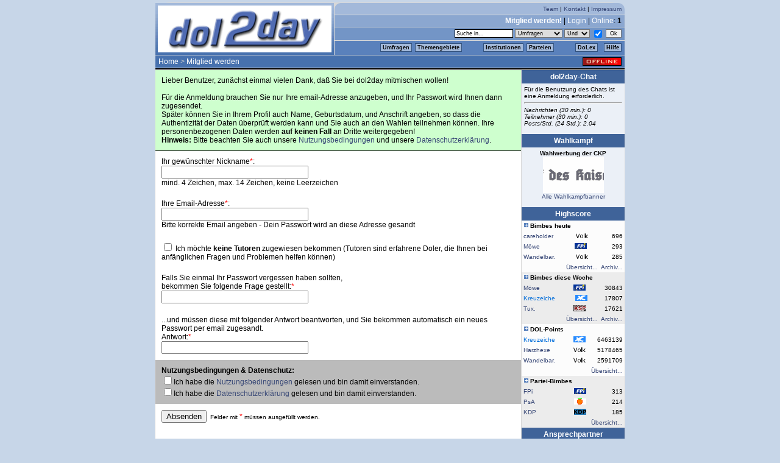

--- FILE ---
content_type: text/html; charset=utf-8
request_url: http://www.dol2day.com/index.php3?kategorie_id=k&position=420
body_size: 5526
content:
 <!DOCTYPE HTML PUBLIC "-//W3C//DTD HTML 4.01 Transitional//EN" "http://www.w3.org/TR/html4/loose.dtd">
<html><head>
    <title>dol2day - werde Kanzler!</title>
    <meta http-equiv="content-type" content="text/html; charset=ISO-8859-1" />
	
    <link href="globals/css/stylenew_20130906.css" type="text/css" rel="stylesheet" />
    <link href="globals/css/fontawesome/web-fonts-with-css/css/fontawesome-all.min.css" rel="stylesheet">
    <script type="text/javascript" src="globals/js/daten_daily.js"></script>
    <script type="text/javascript" src="globals/js/daten_20171216.js"></script>
    <script type="text/javascript" src="globals/js/func_20050426.js"></script>
    <script type="text/javascript" src="globals/js/basic_20120827.js"></script>
    <script type="text/javascript" src="globals/js/jquery.js"></script>
    
</head>
<body><div id="dol2day"><script>dolHeader('0','0','1','&frage_id=0&ini_id=0&kategorie_id=k&meinung_id=&offset=0&partei_id=0&pid=0&referrer=420&themen_id=&thread_id=0&vorschlag_id=&typ=&typ_id=0','<a href="index.php3?position=100">Home</a>&nbsp;&gt;&nbsp;<a href="index.php3?position=420">Mitglied werden</a>','0','0','0','')</script>

<!-- content and right navigation -->
<table cellspacing="1" cellpadding="0" width="772" border="0" id="main">
<tr>
	<td valign="top" id="content" width="600">
	<form name="neuanmeldung" action="index.php3" method=get><table cellpadding=0 cellspacing=0 bgcolor="#ffffff" border=0 width="600"><tr><td class='standard'><font color="#000000"><input type="hidden" name="position" value="440" /><input type="hidden" name="kategorie_id" value="k" /><input type="hidden" name="ip_aktuell" value="3.15.140.106" /></font></td></tr></table><table cellpadding=10 cellspacing=0 bgcolor="#ceffce" border=0 width="600"><tr><td class='standard'><font color="#000000">Lieber Benutzer, zun&auml;chst einmal vielen Dank, da&szlig; Sie bei dol2day mitmischen wollen!<br><br>Für die Anmeldung brauchen Sie nur Ihre email-Adresse anzugeben, und Ihr Passwort wird Ihnen dann zugesendet.<br>Später können Sie in Ihrem Profil auch Name, Geburtsdatum, und Anschrift angeben, so dass die Authentizität der Daten überprüft werden kann und Sie auch an den Wahlen teilnehmen können. Ihre personenbezogenen Daten werden <b>auf keinen Fall</b> an Dritte weitergegeben!<br><b>Hinweis:</b> Bitte beachten Sie auch unsere <a href="index.php3?position=1430">Nutzungsbedingungen</a> und unsere <a href="index.php3?position=1420">Datenschutzerklärung</a>.<br></font></td></tr></table><table cellpadding=0 cellspacing=0 bgcolor="#000000" border=0 width="600"><tr><td class='standard'><font color="#000000"><img src="img/1pixel.gif" width=1 height=1></font></td></tr></table><table cellpadding=10 cellspacing=0 bgcolor="#ffffff" border=0 width="600"><tr><td class='standard'><font color="#000000">Ihr gew&uuml;nschter Nickname<span style="color:red;font-size:12px;">*</span>:<br><font><input type=text name="nickname_val" value="" size=28 maxlength=14></font><br>mind. 4 Zeichen, max. 14 Zeichen, keine Leerzeichen</font></td></tr></table><table cellpadding=10 cellspacing=0 bgcolor="#ffffff" border=0 width="600"><tr><td class='standard'><font color="#000000">Ihre Email-Adresse<span style="color:red;font-size:12px;">*</span>:<br><font><input type=text name="email_val" value="" size=28></font><br>Bitte korrekte Email angeben - Dein Passwort wird an diese Adresse gesandt</font></td></tr></table><table cellpadding=10 cellspacing=0 bgcolor="#ffffff" border=0 width="600"><tr><td class='standard'><font color="#000000"><input type=checkbox name="tutor_val" value="0"> Ich m&ouml;chte <b>keine Tutoren</b> zugewiesen bekommen (Tutoren sind erfahrene Doler, die Ihnen bei anfänglichen Fragen und Problemen helfen können)</font></td></tr></table><table cellpadding=10 cellspacing=0 bgcolor="#ffffff" border=0 width="600"><tr><td class='standard'><font color="#000000">Falls Sie einmal Ihr Passwort vergessen haben sollten, <br>
  bekommen Sie folgende Frage gestellt:<span style="color:red;font-size:12px;">*</span><br><font><input type=text name="passwort_vergessen_frage_val" value="" size=28></font></font></td></tr></table><table cellpadding=10 cellspacing=0 bgcolor="#ffffff" border=0 width="600"><tr><td class='standard'><font color="#000000">...und müssen diese mit folgender Antwort beantworten, und Sie bekommen automatisch ein neues Passwort per email zugesandt. <br>Antwort:<span style="color:red;font-size:12px;">*</span><br><font><input type=text name="passwort_vergessen_antwort_val" value="" size=28></font><br></font></td></tr></table><table cellpadding=10 cellspacing=0 bgcolor="#bbbbbb" border=0 width="600"><tr><td class='standard'><font color="#000000"><b>Nutzungsbedingungen & Datenschutz:</b><br><input type="checkbox" name="agb_val" value="true">Ich habe die <a href="index.php3?position=1430">Nutzungsbedingungen</a> gelesen und bin damit einverstanden.<br><input type="checkbox" name="daten_val" value="true">Ich habe die <a href="index.php3?position=1420">Datenschutzerklärung</a> gelesen und bin damit einverstanden.<br></font></td></tr></table><table cellpadding=10 cellspacing=0 bgcolor="#ffffff" border=0 width="600"><tr><td class='standard'><font color="#000000"><font size=2><input type=submit value="Absenden"></font>&nbsp;&nbsp;<font size=1>Felder mit <span style="color:red;font-size:12px;">*</span> m&uuml;ssen ausgef&uuml;llt werden.</font></font></td></tr></table><table cellpadding=0 cellspacing=0 bgcolor="#ffffff" border=0 width="600"><tr><td class='standard'><font color="#000000"></font></td></tr></table></form>	</td>

	<td valign="top" id="navi" width="169">
	<div class="boxHead">dol2day-Chat</div>
<div class="boxBodyLeft">

Für die Benutzung des Chats ist eine Anmeldung erforderlich.<br><hr><em>Nachrichten (30 min.): 0 </em><br><em>Teilnehmer (30 min.): 0 </em><br><em>Posts/Std. (24 Std.): 2.04 </em>
</div>
	<div class="boxHead">Wahlkampf</div>
	<div class="boxBody">
		<div class="font10"><b>Wahlwerbung der CKP</b><br /><a href="index.php3?position=1900&partei_id=10"><img src="/img/wahlkampf/10_54.gif" width="100" height="60" hspace="0" vspace="20" border="0" alt="Wahlkampf-Banner" /></a><br /><a href="index.php3?position=3400">Alle Wahlkampfbanner</a></div>
	</div>

	<!-- Highscores -->
<div class="boxHead">Highscore</div>
<div id="HighscoreShow">

<div class="bglist0">
	<script>HighscoreShowHeader( 'Bimbes heute' )</script>
	<script>HighscoreShow ( '45893' , 'careholder' , '1' , '696' )</script>
	<script>HighscoreShow ( '45869' , 'Möwe' , '8' , '293' )</script>
	<script>HighscoreShow ( '45622' , 'Wandelbar.' , '1' , '285' )</script>
	<script>HighscoreShowBottom( '/highscore/highscore_daily_gesamt.php' , '/highscore/archiv.php?typ=daily' )</script>

</div>
<div class="bglist1">
	<script>HighscoreShowHeader( 'Bimbes diese Woche' )</script>
	<script>HighscoreShow ( '45869' , 'Möwe' , '8' , '30843' )</script>
	<script>HighscoreShow ( '19684' , '<span class="ev">Kreuzeiche</span>' , '88' , '17807' )</script>
	<script>HighscoreShow ( '45789' , 'Tux.' , '11' , '17621' )</script>
	<script>HighscoreShowBottom( '/highscore/highscore_weekly_gesamt.php' , '/highscore/archiv.php?typ=weekly' )</script>
</div>
<div class="bglist0">
	<script>HighscoreShowHeader( 'DOL-Points' )</script>
	<script>HighscoreShow ( '19684' , '<span class="ev">Kreuzeiche</span>' , '88' , '6463139' )</script>
	<script>HighscoreShow ( '42422' , 'Harzhexe' , '1' , '5178465' )</script>
	<script>HighscoreShow ( '45622' , 'Wandelbar.' , '1' , '2591709' )</script>
	<script>HighscoreShowBottom( '/highscore/highscore_gesamt.php' )</script>
</div>

<div class="bglist1">
	<script>HighscoreShowHeader( 'Partei-Bimbes' )</script>
	<script>HighscoreShowP ( 'FPi' , '8' , '313' )</script>
	<script>HighscoreShowP ( 'PsA' , '26' , '214' )</script>
	<script>HighscoreShowP ( 'KDP' , '22' , '185' )</script>
	<script>HighscoreShowBottom( '/highscore/highscore_daily_parteien.php' )</script>
</div>



</div>
<!-- Highscores Ende -->
<div class="boxHead">Ansprechpartner</div>
<div class="boxBodyLeft">
Initiativen gründen:<br>
<a href="index.php3?position=14000&ini_id=2933&forum_id=5287">Moderatoren</a><br><br>

Beschwerden über Doler:<br>
<a href="index.php3?position=8400">Schiedsgericht</a><br><br>

Sonstige Fragen und Hinweise an die Betreiber:<br>
<a href="mailto:dol2day-team@gmx.de">dol2day-team@gmx.de</a>
</div>
<div class="boxHead">Wahltermin</div>
<div class="boxBodyLeft">

<b>20.01.2026 23:59</b><br>Stichtag: Nominierung der Kanzlerkandidaten<br><br><b>01.02.2026 20:00 - 08.02.2026 20:00</b><br />Wahl zum/zur 81. Internet-Kanzler/-in<br>
</div>	</td>
	</tr>
</table>

<div id="footer">
	<div id="sitemap">
	[ <a href="index.php3?position=1400">Impressum</a> 
	| <a href="index.php3?position=15000">Chat-Transkripte</a>
	| <a href="index.php3?position=1500">Presse</a>	| <a href="index.php3?position=1410">Partner</a> 
   ]<br /><br /><span class="font10">&copy; 1999 - 2026 dol2day.com ()</span></div>
</div>





</div>

<!-- dol-Tour created with Amberjack wizard: http://amberjack.org -->
<div class="ajTourDef" id="InfoTourDol2day" style="display:none">
<div title="/index.php3?position=100">
Herzlich Willkommen bei unserer kleinen Tour durch die zentralen Bestandteile von <i>dol2day</i>. Wir wollen einen kleinen Überblick über die faszinierenden Möglichkeiten unserer Community geben. <br><br>
Dies ist die Startseite von <i>dol2day</i>, zugleich zentraler Knotenpunkt der Community. Von hier aus erfolgt der Zugriff auf die wichtigsten Features, wie z. B. aktuelle Umfragen, Diskussionen oder Schlagzeilen. Auch der Kanzler ist natürlich hier verlinkt. Informiert wird über die aktuellen Termine der Promi-Chats und Neuigkeiten aus der Redaktion von dol2day. Von der Startseite aus haben die User - "Doler" genannt - u.a. Zugriff auf die Parteienliste, ihr eigenes Profil, den dol-Chat und noch vieles mehr.
</div>
<div title="/index.php3?position=1700&pid=42466">
Ein Beispiel für eine typische Profil-Seite, hier die des Redakteurs Markus. Diese Seite dient zur Vorstellung des virtuellen Ichs in Wort und Bild. Besuchern steht ein Gästebuch zur Verfügung, man selbst kann hier - ähnlich wie bei einem Blog - Tagebuch führen. Das Profil zeigt das virtuelle Parteibuch und die Mitgliedschaft in den verschiedenen Initiativen von <i>dol2day</i>. Neben vielen anderen Informationen sind hier auch Vertrauen und Misstrauen aufgeführt, die ein Spieler im Laufe seines dol-Lebens gesammelt und vergeben hat. Ganz wichtig: Der Schnellzugriff auf Umfragen und Diskussionsbeiträge - wie eine stets aktuelle Zitate-Sammlung, die es möglich macht, schnell die Standpunkte des Mitspielers kennenzulernen.
</div>
<div title="/index.php3?position=1800">
Diese Seite gibt einen überblick über die dolsche Parteienvielfalt. <i>dol2day</i> bietet für fast jeden politischen Geschmack eine virtuelle Plattform. Die Parteien sind besonders im Kanzlerwahlkampf wichtig, denn sie schlagen Kandidaten vor und versuchen dann das dol-Volk von ihrem Bewerber zu überzeugen. Alle vier Monate findet die Wahl zum Internet-Kanzler statt.
</div>
<div title="/index.php3?position=11000">
Dies ist das "Kanzleramt". Hier stellt sich die Internet-Regierung vor, hier informiert sie die Doler über ihre Ideen und Projekte. Die Regierung besteht aus dem Internet-Kanzler und seinem Team. Es besteht i. d. R. aus dem Vize-Kanzler und einer Mannschaft auf Ministern und Beratern, die die jeweiligen Projekte betreuen.
</div>
<div title="/index.php3?position=200&kategorie_id=a">
Kernstück von <i>dol2day</i> sind die Umfragen. Jeder User kann pro Tag eine eigene Umfrage stellen, an der sich alle Doler beteiligen können. Da meistens auch großer Diskussionsbedarf dazu besteht, wurde bei dol2day auch hierfür eine Funktion geschaffen...
</div>
<div title="/index.php3?kategorie_id=af&position=700&frage_id=352456">
Dies ist eine typische dol-Diskussion zu einer Umfrage. Jeder User kann sich darin mit eigenen Beiträgen und Meinungen beteiligen. Die übrigen Doler können diesen dann zustimmen oder sie ablehnen - natürlich ohne vorher zu sehen, wer der Verfasser war. So gewinnen die Doler im Laufe der Zeit auch einen Überblick, wie sie in der Community mit ihren überzeugungen ankommen.
</div>
<div title="/index.php3?position=200&kategorie_id=n">
Eine weitere Besonderheit von <i>dol2day</i> sind die sogenannten "Doliszite", eine Art Volksabstimmung. So können die User z.B. über Änderungen der Spielregeln oder neue Features abstimmen. Doliszite werden meist von der Regierung (oft auch auf Anregung von Initiativen) oder direkt von der Redaktion zur Abstimmung gestellt.
</div>
<div title="/index.php3?position=14000&ini_id=545">
Neue User sind anfangs von den Möglichkeiten, die <i>dol2day</i> bietet ein wenig erschlagen. Die Tutor-Ini mit ihren zahlreichen freiwilligen Helfern bietet eine erste Anlaufstelle für Fragen. Neuaccounts sind automatisch Mitglied dieser Initiative und werden einem Tutor zugewiesen.
</div>
<div title="/index.php3?position=5600&transkript=bodo_ramelow14122007">
<i>dol2day</i> ist auch Schnittstelle zwischen virtueller und realer Politik. Chats mit prominenten Politikern "aus dem echten Leben" finden häufig statt und erfreuen sich besonderer Beliebtheit. Hier das Transkript eines solchen Chats, denn zum späteren Nachlesen werden die Gespräche natürlich archiviert. Um einen optimalen Ablauf zu gewährleisten, werden die Chats immer moderiert.
</div>
<div title="/index.php3?position=14000&ini_id=1423">
<i>dol2day</i> ist völlig kostenlos und finanziert sich durch Werbung und den "Verein für multimediale Partizipation e.V." (kurz: dol2day e.V.) - die Mitgliedschaft ist natürlich freiwillig. Sozusagen als Bonbon erhalten Vereinsmitglieder eine eigene eMail-Adresse bei "dol-verein.de" sowie mehr gestalterische Freiheiten in ihrem Profil - ansonsten werden sie nicht bevorzugt und haben nicht mehr Rechte als "normale" Doler.
<br><br>Neugierig auf mehr? Dann mach mit und richte Dir einen eigenen Account ein.... wir bei <i>dol2day</i> würden uns freuen, auch <a href="http://www.dol2day.com/index.php3?position=420">DICH</a> hier begrüßen zu dürfen!
</div>
<div title="/index.php3?position=420"></div>
</div>

<script type="text/javascript" src="amberjack/amberjack.pack.js">
</script>

<script type="text/javascript" defer="true">
  Amberjack.textOf = '/';
  Amberjack.textClose = 'Ende';
  Amberjack.textPrev = '«';
  Amberjack.textNext = '»';
  Amberjack.onCloseClickStay = true;
  Amberjack.BASE_URL = '/amberjack/';
  Amberjack.doCoverBody = false;
  Amberjack.open();
</script>
<!--<script type="text/javascript" src="http://cetrk.com/pages/scripts/0007/8852.js"> </script>-->

<!-- Google+ Buttons Basescript -->
<script type="text/javascript" defer="true">
  window.___gcfg = {lang: 'de'};

  (function() {
    var po = document.createElement('script'); po.type = 'text/javascript'; po.async = true;
    po.src = 'https://apis.google.com/js/plusone.js';
    var s = document.getElementsByTagName('script')[0]; s.parentNode.insertBefore(po, s);
  })();
</script>

<!-- Update your html tag to include the itemscope and itemtype attributes -->
<!-- <html itemscope itemtype="http://schema.org/Organization"> -->

<!-- Add the following three tags to your body -->
<!-- <span itemprop="name">Politiksimulation</span> -->
<!-- <span itemprop="description">Soziales Netwerk mit Politiksimulation und politischem Meinungsaustausch.</span> -->

</body>
</html>



--- FILE ---
content_type: application/javascript
request_url: http://www.dol2day.com/globals/js/func_20050426.js
body_size: 807
content:
function open_beitritt_austritt( partei_id, beitritt ) {
  window.open( dolUrl + "parteien/beitritt_austritt.php3?partei_id="+partei_id+"&beitritt="+beitritt,"","toolbar=no,location=no,directories=no,scrollbars=yes,status=no,menubar=no,resizable=yes,width=400,height=400");
}

function open_beitritt_austritt_ini( ini_id, beitritt ) {
  window.open( dolUrl + "initiativen/beitritt_austritt_ini.php3?ini_id="+ini_id+"&beitritt="+beitritt,"","toolbar=no,location=no,directories=no,scrollbars=yes,status=no,menubar=no,resizable=yes,width=400,height=400");
}

function open_help( url, passage ) {
  window.open(url+"#"+passage,"","toolbar=no,location=no,directories=no,scrollbars=yes,status=no,menubar=no,resizable=yes,width=500,height=400");
}


function open_parteien(form) {
  if (form.partei_id.selectedIndex != 0 ) {
    form.submit();
  }
}

function open_kategorien(form) {
  if (form.kategorie_id.selectedIndex!=0) {
    form.submit();
  }
}

function open_institution(form) {
	if (form.institution_id.options[form.institution_id.selectedIndex].value!=0) {
		window.location=form.institution_id.options[form.institution_id.selectedIndex].value
	}
}

function open_mitglieder_uebersicht(partei_id) {
  window.open( dolUrl + "/parteien/partei_mitglieder_uebersicht.php3?partei_id="+partei_id,"","toolbar=no,location=no,directories=no,scrollbars=yes,status=no,menubar=no,resizable=yes,width=600,height=400");
}

function open_std_window_pid( url, pid, width, height ) {
  // Original: window.open(url+"?pid="+pid,"","toolbar=no,location=no,directories=no,scrollbars=yes,status=no,menubar=no,resizable=yes,width="+width+",height="+height);
  window.open(url+"?pid="+pid,"","toolbar=no,location=no,directories=no,scrollbars=yes,status=yes,menubar=no,resizable=yes,width="+width+",height="+height);
}

function open_std_window_partei_id( url, partei_id, width, height ) {
  window.open(url+"?partei_id="+partei_id, "", "toolbar=no,location=no,directories=no,scrollbars=yes,status=no,menubar=no,resizable=yes,width="+width+",height="+height);
}

function open_std_window_koalition_id( url, koalition_id, width, height ) {
  window.open(url+"?koalition_id="+koalition_id, "", "toolbar=no,location=no,directories=no,scrollbars=yes,status=no,menubar=no,resizable=yes,width="+width+",height="+height);
}

function open_std_window_chat_id( url, chat_id, width, height ) {
      window.open(url+"?chat_id="+chat_id, "", "toolbar=no,location=no,directories=no,scrollbars=yes,status=no,menubar=no,resizable=yes,width="+width+",height="+height);
}

function open_std_window( url, width, height ) {
  window.open( url, "", "toolbar=no,location=no,directories=no,scrollbars=yes,status=no,menubar=no,resizable=yes,width="+width+",height="+height );
}

function open_std_window2( url, width, height ) {
  window.open( url, "", "toolbar=no,location=no,directories=no,scrollbars=yes,status=no,menubar=no,resizable=yes,width="+width+",height="+height );
}

function open_std_window_ini( url, width, height, ini_id, volk ) {
  window.open( url + "?ini_id=" + ini_id + "&volk=" + volk , "", "toolbar=no,location=no,directories=no,scrollbars=yes,status=no,menubar=no,resizable=yes,width="+width+",height="+height );
}

function open_nachricht_write( recipient_pid ) {
	window.open( dolUrl + "nachricht.php3?recipient_pid="+recipient_pid,"","toolbar=no,location=no,directories=no,scrollbars=yes,status=no,menubar=no,resizable=yes,width=610,height=400");
}

function open_nachricht_read( message_id ) {
	window.open( dolUrl + "nachricht_lesen.php3?message_id="+message_id,"","toolbar=no,location=no,directories=no,scrollbars=yes,status=no,menubar=no,resizable=yes,width=610,height=400");
}

function openPublicWin(dUrl,wName,wWidth,wHeight,wParam) 
{
      var paramString = "";
      if (! dUrl) { alert("Error: URL fehlt!"); return; }
      if (! wName) { wName = "usrWin"; }
      if (wWidth) { paramString = "width="+wWidth; }
      if (wHeight) { paramString += ",height="+wHeight; }
      if (wParam) { paramString += ","+wParam; }
      window.open(dUrl,wName,paramString);
}

--- FILE ---
content_type: application/javascript
request_url: http://www.dol2day.com/globals/js/daten_daily.js
body_size: 539
content:
themengebiete = []
themengebiete[themengebiete.length] = ['Dol-Interna','z','10887']
themengebiete[themengebiete.length] = ['Doliszit','n','178']
themengebiete[themengebiete.length] = ['Geschichte & Zukunft','g','1254']
themengebiete[themengebiete.length] = ['Klima & Umwelt','u','124']
themengebiete[themengebiete.length] = ['Kultur & Medien','k','2438']
themengebiete[themengebiete.length] = ['Philosophie & Religion','p','815']
themengebiete[themengebiete.length] = ['Politik & Gesellschaft','j','35211']
themengebiete[themengebiete.length] = ['Spaß','x','454']
themengebiete[themengebiete.length] = ['Sport & Vergnügen','s','2026']
themengebiete[themengebiete.length] = ['Vermischtes','v','6139']
themengebiete[themengebiete.length] = ['Wirtschaft & Arbeit','a','14832']
themengebiete[themengebiete.length] = ['Wissenschaft & Technik','w','938']


parteien = []
parteien[parteien.length] = ['LPP','88','Le Petit Prince']
parteien[parteien.length] = ['KDP','22','KDP Konservative Deutsche Partei']
parteien[parteien.length] = ['NIP','21','Nationalliberale Internet Partei']
parteien[parteien.length] = ['PsA','26','Partei des sozialen Ausgleichs']
parteien[parteien.length] = ['FPi','8','Fortschrittliche Plattform im Internet']
parteien[parteien.length] = ['KSP','11','Kernsozialistische Partei']
parteien[parteien.length] = ['GRUENE','4','GRUENE bei DOL']
parteien[parteien.length] = ['IDL','5','Internetpartei der Liberalen']
parteien[parteien.length] = ['CKP','10','Christlich Konservative Partei']
parteien[parteien.length] = ['UNION','19','UNION']
parteien[parteien.length] = ['SII','6','Sozialist*innen im Internet']
